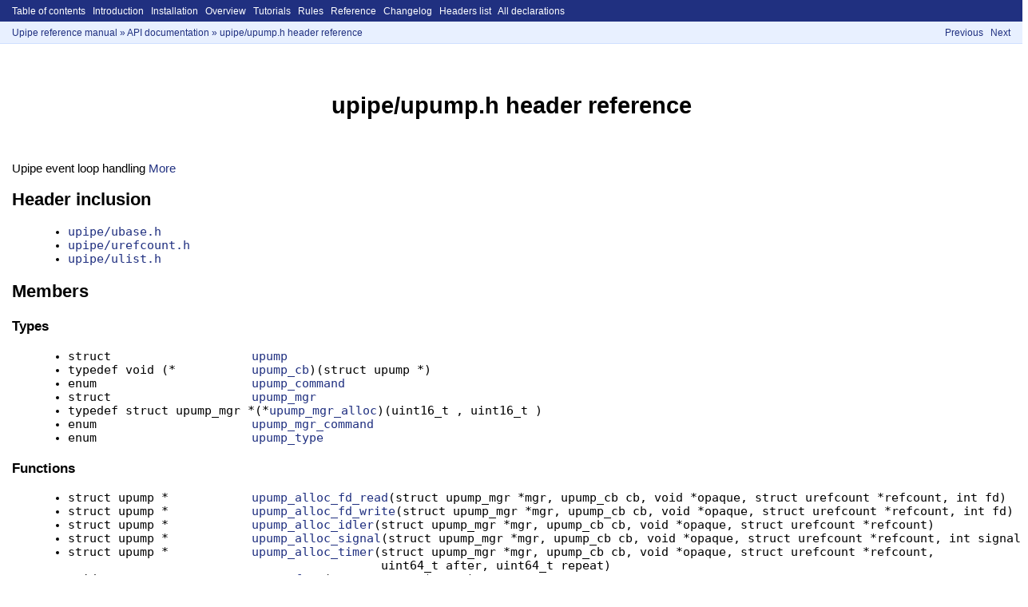

--- FILE ---
content_type: text/html
request_url: http://upipe.org/doc-0.5/upipe_upump_h_header_reference.html
body_size: 5540
content:
<?xml version="1.0" encoding="utf-8"?>
<!DOCTYPE html PUBLIC "-//W3C//DTD XHTML 1.0 Strict//EN" "http://www.w3.org/TR/xhtml1/DTD/xhtml1-strict.dtd">
<html xmlns="http://www.w3.org/1999/xhtml">
<head>
 <meta name="Generator" content="MKDOC " />
 <title>Upipe reference manual </title>
 <link rel="stylesheet" href="mkdoc.css" />
 <style type="text/css">

  .sec_hidden { display: none; }
  .sec_shown {}
 </style>
</head><body>
<div class="page"><div class="head"><div class="headlinks"><a href="Table_of_contents.html">Table of contents</a>
 &nbsp; <a href="Introduction.html">Introduction</a>
 &nbsp; <a href="Installation.html">Installation</a>
 &nbsp; <a href="Overview.html">Overview</a>
 &nbsp; <a href="Tutorials.html">Tutorials</a>
 &nbsp; <a href="Rules.html">Rules</a>
 &nbsp; <a href="Reference.html">Reference</a>
 &nbsp; <a href="Changelog.html">Changelog</a>
 &nbsp; <a href="API_documentation.html#_Headers_list">Headers list</a>
 &nbsp; <a href="All_declarations.html">All declarations</a>
</div><div class="navlinks"><a href="upipe_uprobe_uref_mgr_h_header_reference.html"  accesskey="p" id="nav_prev">Previous </a> &nbsp; <a href="upipe_upump_blocker_h_header_reference.html"  accesskey="n" id="nav_next"> Next</a></div>
<div class="nestlinks"><a href="index.html" accesskey="t">Upipe reference manual</a> &raquo; <a href="API_documentation.html">API documentation</a> &raquo; <a href="upipe_upump_h_header_reference.html">upipe/upump.h header reference</a></div>
</div><div class="content"><div style="clear: both; height:20px;"></div>
<h1>upipe/upump.h header reference</h1><div class="sec_content1">
<div style="clear: both; height:20px;"></div>
<p>Upipe event loop handling <a href="upipe_upump_h_header_reference.html#_Description286">More</a></p>
</div><h2>Header inclusion<a href="#_Header_inclusion286" id="_Header_inclusion286" class="hover_link">&nbsp;&nbsp;</a></h2><div class="sec_content2">
<ul><li><span class="codedecl"><a href="upipe_ubase_h_header_reference.html">upipe/ubase.h</a></span></li>
<li><span class="codedecl"><a href="upipe_urefcount_h_header_reference.html">upipe/urefcount.h</a></span></li>
<li><span class="codedecl"><a href="upipe_ulist_h_header_reference.html">upipe/ulist.h</a></span></li>
</ul>
</div><h2>Members<a href="#_Members286" id="_Members286" class="hover_link">&nbsp;&nbsp;</a></h2><div class="sec_content2">
</div><h3>Types<a href="#_Types34" id="_Types34" class="hover_link">&nbsp;&nbsp;</a></h3><div class="sec_content3">
<ul><li><span class="listitem"><span class="codedecl"><span class="member_prefix">struct </span><span class="member_signature"><span class="member_name"><a href="upipe_upump_h_header_reference.html#__2473">upump</a></span></span></span></span></li>
<li><span class="listitem"><span class="codedecl"><span class="member_prefix">typedef void (*</span><span class="member_signature"><span class="member_name"><a href="upipe_upump_h_header_reference.html#__2479">upump_cb</a></span>)(<span class="member_params"><span class="member_param">struct upump *</span>) </span></span></span></span></li>
<li><span class="listitem"><span class="codedecl"><span class="member_prefix">enum </span><span class="member_signature"><span class="member_name"><a href="upipe_upump_h_header_reference.html#__2480">upump_command</a></span></span></span></span></li>
<li><span class="listitem"><span class="codedecl"><span class="member_prefix">struct </span><span class="member_signature"><span class="member_name"><a href="upipe_upump_h_header_reference.html#__2484">upump_mgr</a></span></span></span></span></li>
<li><span class="listitem"><span class="codedecl"><span class="member_prefix">typedef struct upump_mgr *(*</span><span class="member_signature"><span class="member_name"><a href="upipe_upump_h_header_reference.html#__2485">upump_mgr_alloc</a></span>)(<span class="member_params"><span class="member_param">uint16_t , </span><span class="member_param">uint16_t </span>) </span></span></span></span></li>
<li><span class="listitem"><span class="codedecl"><span class="member_prefix">enum </span><span class="member_signature"><span class="member_name"><a href="upipe_upump_h_header_reference.html#__2486">upump_mgr_command</a></span></span></span></span></li>
<li><span class="listitem"><span class="codedecl"><span class="member_prefix">enum </span><span class="member_signature"><span class="member_name"><a href="upipe_upump_h_header_reference.html#__2497">upump_type</a></span></span></span></span></li>
</ul>
</div><h3>Functions<a href="#_Functions148" id="_Functions148" class="hover_link">&nbsp;&nbsp;</a></h3><div class="sec_content3">
<ul><li><span class="listitem"><span class="codedecl"><span class="member_prefix">struct upump * </span><span class="member_signature"><span class="member_name"><a href="upipe_upump_h_header_reference.html#__2474">upump_alloc_fd_read</a></span>(<span class="member_params"><span class="member_param">struct upump_mgr *mgr, </span><span class="member_param">upump_cb cb, </span><span class="member_param">void *opaque, </span><span class="member_param">struct urefcount *refcount, </span><span class="member_param">int fd</span>)</span></span></span></span></li>
<li><span class="listitem"><span class="codedecl"><span class="member_prefix">struct upump * </span><span class="member_signature"><span class="member_name"><a href="upipe_upump_h_header_reference.html#__2475">upump_alloc_fd_write</a></span>(<span class="member_params"><span class="member_param">struct upump_mgr *mgr, </span><span class="member_param">upump_cb cb, </span><span class="member_param">void *opaque, </span><span class="member_param">struct urefcount *refcount, </span><span class="member_param">int fd</span>)</span></span></span></span></li>
<li><span class="listitem"><span class="codedecl"><span class="member_prefix">struct upump * </span><span class="member_signature"><span class="member_name"><a href="upipe_upump_h_header_reference.html#__2476">upump_alloc_idler</a></span>(<span class="member_params"><span class="member_param">struct upump_mgr *mgr, </span><span class="member_param">upump_cb cb, </span><span class="member_param">void *opaque, </span><span class="member_param">struct urefcount *refcount</span>)</span></span></span></span></li>
<li><span class="listitem"><span class="codedecl"><span class="member_prefix">struct upump * </span><span class="member_signature"><span class="member_name"><a href="upipe_upump_h_header_reference.html#__2477">upump_alloc_signal</a></span>(<span class="member_params"><span class="member_param">struct upump_mgr *mgr, </span><span class="member_param">upump_cb cb, </span><span class="member_param">void *opaque, </span><span class="member_param">struct urefcount *refcount, </span><span class="member_param">int signal</span>)</span></span></span></span></li>
<li><span class="listitem"><span class="codedecl"><span class="member_prefix">struct upump * </span><span class="member_signature"><span class="member_name"><a href="upipe_upump_h_header_reference.html#__2478">upump_alloc_timer</a></span>(<span class="member_params"><span class="member_param">struct upump_mgr *mgr, </span><span class="member_param">upump_cb cb, </span><span class="member_param">void *opaque, </span><span class="member_param">struct urefcount *refcount, </span><span class="member_param">uint64_t after, </span><span class="member_param">uint64_t repeat</span>)</span></span></span></span></li>
<li><span class="listitem"><span class="codedecl"><span class="member_prefix">void </span><span class="member_signature"><span class="member_name"><a href="upipe_upump_h_header_reference.html#__2481">upump_free</a></span>(<span class="member_params"><span class="member_param">struct upump *upump</span>)</span></span></span></span></li>
<li><span class="listitem"><span class="codedecl"><span class="member_prefix">void </span><span class="member_signature"><span class="member_name"><a href="upipe_upump_h_header_reference.html#__2483">upump_get_status</a></span>(<span class="member_params"><span class="member_param">struct upump *upump, </span><span class="member_param">bool *status_p</span>)</span></span></span></span></li>
<li><span class="listitem"><span class="codedecl"><span class="member_prefix">void </span><span class="member_signature"><span class="member_name"><a href="upipe_upump_h_header_reference.html#__2488">upump_mgr_release</a></span>(<span class="member_params"><span class="member_param">struct upump_mgr *mgr</span>)</span></span></span></span></li>
<li><span class="listitem"><span class="codedecl"><span class="member_prefix">int </span><span class="member_signature"><span class="member_name"><a href="upipe_upump_h_header_reference.html#__2489">upump_mgr_run</a></span>(<span class="member_params"><span class="member_param">struct upump_mgr *mgr, </span><span class="member_param">struct umutex *mutex</span>)</span></span></span></span></li>
<li><span class="listitem"><span class="codedecl"><span class="member_prefix">void </span><span class="member_signature"><span class="member_name"><a href="upipe_upump_h_header_reference.html#__2490">upump_mgr_set_opaque</a></span>(<span class="member_params"><span class="member_param">struct upump_mgr *upump_mgr, </span><span class="member_param">void *opaque</span>)</span></span></span></span></li>
<li><span class="listitem"><span class="codedecl"><span class="member_prefix">struct upump_mgr * </span><span class="member_signature"><span class="member_name"><a href="upipe_upump_h_header_reference.html#__2491">upump_mgr_use</a></span>(<span class="member_params"><span class="member_param">struct upump_mgr *mgr</span>)</span></span></span></span></li>
<li><span class="listitem"><span class="codedecl"><span class="member_prefix">int </span><span class="member_signature"><span class="member_name"><a href="upipe_upump_h_header_reference.html#__2492">upump_mgr_vacuum</a></span>(<span class="member_params"><span class="member_param">struct upump_mgr *mgr</span>)</span></span></span></span></li>
<li><span class="listitem"><span class="codedecl"><span class="member_prefix">void </span><span class="member_signature"><span class="member_name"><a href="upipe_upump_h_header_reference.html#__2493">upump_set_cb</a></span>(<span class="member_params"><span class="member_param">struct upump *upump, </span><span class="member_param">upump_cb cb, </span><span class="member_param">void *opaque</span>)</span></span></span></span></li>
<li><span class="listitem"><span class="codedecl"><span class="member_prefix">void </span><span class="member_signature"><span class="member_name"><a href="upipe_upump_h_header_reference.html#__2494">upump_set_status</a></span>(<span class="member_params"><span class="member_param">struct upump *upump, </span><span class="member_param">bool status</span>)</span></span></span></span></li>
<li><span class="listitem"><span class="codedecl"><span class="member_prefix">void </span><span class="member_signature"><span class="member_name"><a href="upipe_upump_h_header_reference.html#__2495">upump_start</a></span>(<span class="member_params"><span class="member_param">struct upump *upump</span>)</span></span></span></span></li>
<li><span class="listitem"><span class="codedecl"><span class="member_prefix">void </span><span class="member_signature"><span class="member_name"><a href="upipe_upump_h_header_reference.html#__2496">upump_stop</a></span>(<span class="member_params"><span class="member_param">struct upump *upump</span>)</span></span></span></span></li>
</ul>
</div><h3>Macros<a href="#_Macros11" id="_Macros11" class="hover_link">&nbsp;&nbsp;</a></h3><div class="sec_content3">
<ul><li><span class="listitem"><span class="codedecl"><a href="upipe_upump_h_header_reference.html#__2482">upump_get_opaque</a></span></span></li>
<li><span class="listitem"><span class="codedecl"><a href="upipe_upump_h_header_reference.html#__2487">upump_mgr_get_opaque</a></span></span></li>
</ul>
</div><h2>Description<a href="#_Description286" id="_Description286" class="hover_link">&nbsp;&nbsp;</a></h2><div class="sec_content2">
<p>Upipe event loop handling</p>
</div><h2>Members detail<a href="#_Members_detail286" id="_Members_detail286" class="hover_link">&nbsp;&nbsp;</a></h2><div class="sec_content2">
</div><div class="divmember public_member"><h3><span class="codedecl"><span class="member_prefix">#define </span><span class="member_signature"><span class="member_name">_UPIPE_UPUMP_H_</span></span></span><a href="#__2472" id="__2472" class="hover_link">&nbsp;&nbsp;</a></h3></div><div class="sec_content3">
<p>This macro is declared in <span class="codedecl"><a href="upipe_upump_h_header_reference.html">upipe/upump.h</a></span> source file, line 31.</p>
</div><div class="divmember public_member"><h3><span class="codedecl"><span class="member_prefix">struct </span><span class="member_signature"><span class="member_name">upump</span></span></span><a href="#__2473" id="__2473" class="hover_link">&nbsp;&nbsp;</a></h3></div><div class="sec_content3">
<p>This struct is declared in <span class="codedecl"><a href="upipe_upump_h_header_reference.html">upipe/upump.h</a></span> source file, line 107.</p>
<p>This struct stores a pump of a given event loop.</p>
<p>The structure is not refcounted and shouldn't be used by more than one thread at once.</p>
<div class="table_frame"><table class="table"><tr class="tr_head"><th style="width:30%;">Field</th><th style="width:70%;">Description</th></tr>
<tr class="tr1"><td><span class="codedecl">struct <a href="upipe_ubase_h_header_reference.html#__1962">uchain</a>  <a href="upipe_upump_h_header_reference.html#__2473">uchain</a>;</span></td><td>structure for double-linked lists - for use by the allocating pipe<br />
</td></tr>
<tr class="tr0"><td><span class="codedecl">struct <a href="upipe_upump_h_header_reference.html#__2484">upump_mgr</a> * <a href="upipe_upump_h_header_reference.html#__2473">mgr</a>;</span></td><td>pointer to the event loop manager<br />
</td></tr>
<tr class="tr1"><td><span class="codedecl">bool <a href="upipe_upump_h_header_reference.html#__2473">started</a>;</span></td><td>true if upump_start() was called on the pump<br />
</td></tr>
<tr class="tr0"><td><span class="codedecl">struct uchain <a href="upipe_upump_h_header_reference.html#__2473">blockers</a>;</span></td><td>blockers registered on this pump<br />
</td></tr>
<tr class="tr1"><td><span class="codedecl"><a href="upipe_upump_h_header_reference.html#__2479">upump_cb</a>  <a href="upipe_upump_h_header_reference.html#__2473">cb</a>;</span></td><td>function to call back when triggered<br />
</td></tr>
<tr class="tr0"><td><span class="codedecl">void * <a href="upipe_upump_h_header_reference.html#__2473">opaque</a>;</span></td><td>opaque pointer for the callback<br />
</td></tr>
<tr class="tr1 tr_last"><td><span class="codedecl">struct urefcount * <a href="upipe_upump_h_header_reference.html#__2473">refcount</a>;</span></td><td>pointer to urefcount structure to increment during callback<br />
</td></tr></table></div>
</div><div class="divmember public_member"><h3><span class="codedecl"><span class="member_prefix">struct <a href="upipe_upump_h_header_reference.html#__2473">upump</a> * </span><span class="member_signature"><span class="member_name">upump_alloc_fd_read</span>(<span class="member_params"><span class="member_param">struct <a href="upipe_upump_h_header_reference.html#__2484">upump_mgr</a> *mgr, </span><span class="member_param"><a href="upipe_upump_h_header_reference.html#__2479">upump_cb</a> cb, </span><span class="member_param">void *opaque, </span><span class="member_param">struct urefcount *refcount, </span><span class="member_param">int fd</span>)</span></span></span><a href="#__2474" id="__2474" class="hover_link">&nbsp;&nbsp;</a></h3></div><div class="sec_content3">
<p>This function is declared in <span class="codedecl"><a href="upipe_upump_h_header_reference.html">upipe/upump.h</a></span> source file, line 249.</p>
<p>This function allocates and initializes a pump for a readable file descriptor.</p>
<p>Parameter list:</p>
<ul><li><span class="codedecl">mgr</span>: management structure for this event loop </li>
<li><span class="codedecl">cb</span>: function to call when the pump triggers </li>
<li><span class="codedecl">opaque</span>: pointer to the module's internal structure </li>
<li><span class="codedecl">refcount</span>: pointer to urefcount structure to increment during callback, or NULL </li>
<li><span class="codedecl">fd</span>: file descriptor to watch </li>
</ul>
<p>The return value is pointer to allocated pump, or NULL in case of failure</p>
</div><div class="divmember public_member"><h3><span class="codedecl"><span class="member_prefix">struct <a href="upipe_upump_h_header_reference.html#__2473">upump</a> * </span><span class="member_signature"><span class="member_name">upump_alloc_fd_write</span>(<span class="member_params"><span class="member_param">struct <a href="upipe_upump_h_header_reference.html#__2484">upump_mgr</a> *mgr, </span><span class="member_param"><a href="upipe_upump_h_header_reference.html#__2479">upump_cb</a> cb, </span><span class="member_param">void *opaque, </span><span class="member_param">struct urefcount *refcount, </span><span class="member_param">int fd</span>)</span></span></span><a href="#__2475" id="__2475" class="hover_link">&nbsp;&nbsp;</a></h3></div><div class="sec_content3">
<p>This function is declared in <span class="codedecl"><a href="upipe_upump_h_header_reference.html">upipe/upump.h</a></span> source file, line 267.</p>
<p>This function allocates and initializes a pump for a writable file descriptor.</p>
<p>Parameter list:</p>
<ul><li><span class="codedecl">mgr</span>: management structure for this event loop </li>
<li><span class="codedecl">cb</span>: function to call when the pump triggers </li>
<li><span class="codedecl">opaque</span>: pointer to the module's internal structure </li>
<li><span class="codedecl">refcount</span>: pointer to urefcount structure to increment during callback, or NULL </li>
<li><span class="codedecl">fd</span>: file descriptor to watch </li>
</ul>
<p>The return value is pointer to allocated pump, or NULL in case of failure</p>
</div><div class="divmember public_member"><h3><span class="codedecl"><span class="member_prefix">struct <a href="upipe_upump_h_header_reference.html#__2473">upump</a> * </span><span class="member_signature"><span class="member_name">upump_alloc_idler</span>(<span class="member_params"><span class="member_param">struct <a href="upipe_upump_h_header_reference.html#__2484">upump_mgr</a> *mgr, </span><span class="member_param"><a href="upipe_upump_h_header_reference.html#__2479">upump_cb</a> cb, </span><span class="member_param">void *opaque, </span><span class="member_param">struct urefcount *refcount</span>)</span></span></span><a href="#__2476" id="__2476" class="hover_link">&nbsp;&nbsp;</a></h3></div><div class="sec_content3">
<p>This function is declared in <span class="codedecl"><a href="upipe_upump_h_header_reference.html">upipe/upump.h</a></span> source file, line 209.</p>
<p>This function allocates and initializes an idler pump.</p>
<p>Parameter list:</p>
<ul><li><span class="codedecl">mgr</span>: management structure for this event loop </li>
<li><span class="codedecl">cb</span>: function to call when the pump triggers </li>
<li><span class="codedecl">opaque</span>: pointer to the module's internal structure </li>
<li><span class="codedecl">refcount</span>: pointer to urefcount structure to increment during callback, or NULL </li>
</ul>
<p>The return value is pointer to allocated pump, or NULL in case of failure</p>
</div><div class="divmember public_member"><h3><span class="codedecl"><span class="member_prefix">struct <a href="upipe_upump_h_header_reference.html#__2473">upump</a> * </span><span class="member_signature"><span class="member_name">upump_alloc_signal</span>(<span class="member_params"><span class="member_param">struct <a href="upipe_upump_h_header_reference.html#__2484">upump_mgr</a> *mgr, </span><span class="member_param"><a href="upipe_upump_h_header_reference.html#__2479">upump_cb</a> cb, </span><span class="member_param">void *opaque, </span><span class="member_param">struct urefcount *refcount, </span><span class="member_param">int signal</span>)</span></span></span><a href="#__2477" id="__2477" class="hover_link">&nbsp;&nbsp;</a></h3></div><div class="sec_content3">
<p>This function is declared in <span class="codedecl"><a href="upipe_upump_h_header_reference.html">upipe/upump.h</a></span> source file, line 285.</p>
<p>This function allocates and initializes a pump for a signal.</p>
<p>Parameter list:</p>
<ul><li><span class="codedecl">mgr</span>: management structure for this event loop </li>
<li><span class="codedecl">cb</span>: function to call when the pump triggers </li>
<li><span class="codedecl">opaque</span>: pointer to the module's internal structure </li>
<li><span class="codedecl">refcount</span>: pointer to urefcount structure to increment during callback, or NULL </li>
<li><span class="codedecl">signal</span>: signal to watch </li>
</ul>
<p>The return value is pointer to allocated pump, or NULL in case of failure</p>
</div><div class="divmember public_member"><h3><span class="codedecl"><span class="member_prefix">struct <a href="upipe_upump_h_header_reference.html#__2473">upump</a> * </span><span class="member_signature"><span class="member_name">upump_alloc_timer</span>(<span class="member_params"><span class="member_param">struct <a href="upipe_upump_h_header_reference.html#__2484">upump_mgr</a> *mgr, </span><span class="member_param"><a href="upipe_upump_h_header_reference.html#__2479">upump_cb</a> cb, </span><span class="member_param">void *opaque, </span><span class="member_param">struct urefcount *refcount, </span><span class="member_param">uint64_t after, </span><span class="member_param">uint64_t repeat</span>)</span></span></span><a href="#__2478" id="__2478" class="hover_link">&nbsp;&nbsp;</a></h3></div><div class="sec_content3">
<p>This function is declared in <span class="codedecl"><a href="upipe_upump_h_header_reference.html">upipe/upump.h</a></span> source file, line 230.</p>
<p>This function allocates and initializes a pump for a timer.</p>
<p>Parameter list:</p>
<ul><li><span class="codedecl">mgr</span>: management structure for this event loop </li>
<li><span class="codedecl">cb</span>: function to call when the pump triggers </li>
<li><span class="codedecl">opaque</span>: pointer to the module's internal structure </li>
<li><span class="codedecl">refcount</span>: pointer to urefcount structure to increment during callback, or NULL </li>
<li><span class="codedecl">after</span>: time after which it triggers, in ticks of a 27 MHz monotonic clock </li>
<li><span class="codedecl">repeat</span>: pump will trigger again each repeat occurrence, in ticks of a 27 MHz monotonic clock (0 to disable) </li>
</ul>
<p>The return value is pointer to allocated pump, or NULL in case of failure</p>
</div><div class="divmember public_member"><h3><span class="codedecl"><span class="member_prefix">typedef void (*</span><span class="member_signature"><span class="member_name">upump_cb</span>)(<span class="member_params"><span class="member_param">struct <a href="upipe_upump_h_header_reference.html#__2473">upump</a> *</span>) </span></span></span><a href="#__2479" id="__2479" class="hover_link">&nbsp;&nbsp;</a></h3></div><div class="sec_content3">
<p>This typedef is declared in <span class="codedecl"><a href="upipe_upump_h_header_reference.html">upipe/upump.h</a></span> source file, line 100.</p>
<p>function called when a pump is triggered</p>
</div><div class="divmember public_member"><h3><span class="codedecl"><span class="member_prefix">enum </span><span class="member_signature"><span class="member_name">upump_command</span></span></span><a href="#__2480" id="__2480" class="hover_link">&nbsp;&nbsp;</a></h3></div><div class="sec_content3">
<p>This enum is declared in <span class="codedecl"><a href="upipe_upump_h_header_reference.html">upipe/upump.h</a></span> source file, line 78.</p>
<p>This enum defines standard commands which upump handlers may implement.</p>
<div class="table_frame"><table class="table"><tr class="tr_head"><th style="width:20%;">Identifier</th><th style="width:10%;">Value</th><th style="width:70%;">Description</th></tr>
<tr class="tr1"><td>UPUMP_START</td><td>0</td><td>starts the pump (void)<br />
</td></tr>
<tr class="tr0"><td>UPUMP_STOP</td><td>1</td><td>stops the pump (void)<br />
</td></tr>
<tr class="tr1"><td>UPUMP_FREE</td><td>2</td><td>frees the pump (void)<br />
</td></tr>
<tr class="tr0"><td>UPUMP_GET_STATUS</td><td>3</td><td>gets the pump blocking status (int *)<br />
</td></tr>
<tr class="tr1"><td>UPUMP_SET_STATUS</td><td>4</td><td>sets the pump blocking status (int)<br />
</td></tr>
<tr class="tr0"><td>UPUMP_ALLOC_BLOCKER</td><td>5</td><td>allocates a blocker (struct upump_blocker **)<br />
</td></tr>
<tr class="tr1"><td>UPUMP_FREE_BLOCKER</td><td>6</td><td>frees a blocker (struct upump_blocker *)<br />
</td></tr>
<tr class="tr0 tr_last"><td>UPUMP_CONTROL_LOCAL</td><td>0x8000</td><td>non-standard commands implemented by a upump handler can start from there (first arg = signature)<br />
</td></tr></table></div>
</div><div class="divmember public_member"><h3><span class="codedecl"><span class="member_prefix">void </span><span class="member_signature"><span class="member_name">upump_free</span>(<span class="member_params"><span class="member_param">struct <a href="upipe_upump_h_header_reference.html#__2473">upump</a> *upump</span>)</span></span></span><a href="#__2481" id="__2481" class="hover_link">&nbsp;&nbsp;</a></h3></div><div class="sec_content3">
<p>This function is declared in <span class="codedecl"><a href="upipe_upump_h_header_reference.html">upipe/upump.h</a></span> source file, line 353.</p>
<p>This function frees a upump structure. Please note that the pump must be stopped before.</p>
<p>Parameter list:</p>
<ul><li><span class="codedecl">upump</span>: description structure of the pump</li>
</ul>
</div><div class="divmember public_member"><h3><span class="codedecl"><span class="member_prefix">#define </span><span class="member_signature"><span class="member_name">upump_get_opaque</span>(upump, type)</span></span><a href="#__2482" id="__2482" class="hover_link">&nbsp;&nbsp;</a></h3></div><div class="sec_content3">
<p>This macro is declared in <span class="codedecl"><a href="upipe_upump_h_header_reference.html">upipe/upump.h</a></span> source file, line 390.</p>
<p>This macro gets the opaque structure with a cast.</p>
<p>Parameter list:</p>
<ul><li><span class="codedecl">upump</span>: description structure of the pump </li>
<li><span class="codedecl">type</span>: type to cast to return opaque</li>
</ul>
</div><div class="divmember public_member"><h3><span class="codedecl"><span class="member_prefix">void </span><span class="member_signature"><span class="member_name">upump_get_status</span>(<span class="member_params"><span class="member_param">struct <a href="upipe_upump_h_header_reference.html#__2473">upump</a> *upump, </span><span class="member_param">bool *status_p</span>)</span></span></span><a href="#__2483" id="__2483" class="hover_link">&nbsp;&nbsp;</a></h3></div><div class="sec_content3">
<p>This function is declared in <span class="codedecl"><a href="upipe_upump_h_header_reference.html">upipe/upump.h</a></span> source file, line 367.</p>
<p>This function gets the blocking status of a pump (whether the event loop will quit if the pump is the only active pump).</p>
<p>Parameter list:</p>
<ul><li><span class="codedecl">upump</span>: description structure of the pump </li>
<li><span class="codedecl">status_p</span>: reference to boolean representing the blocking status of a pump</li>
</ul>
</div><div class="divmember public_member"><h3><span class="codedecl"><span class="member_prefix">struct </span><span class="member_signature"><span class="member_name">upump_mgr</span></span></span><a href="#__2484" id="__2484" class="hover_link">&nbsp;&nbsp;</a></h3></div><div class="sec_content3">
<p>This struct is declared in <span class="codedecl"><a href="upipe_upump_h_header_reference.html">upipe/upump.h</a></span> source file, line 141.</p>
<p>This struct stores common management parameters for a given event loop.</p>
<div class="table_frame"><table class="table"><tr class="tr_head"><th style="width:30%;">Field</th><th style="width:70%;">Description</th></tr>
<tr class="tr1"><td><span class="codedecl">struct urefcount * <a href="upipe_upump_h_header_reference.html#__2484">refcount</a>;</span></td><td>pointer to refcount management structure<br />
</td></tr>
<tr class="tr0"><td><span class="codedecl">unsigned int <a href="upipe_upump_h_header_reference.html#__2484">signature</a>;</span></td><td>signature of the upump handler<br />
</td></tr>
<tr class="tr1"><td><span class="codedecl">struct <a href="upipe_ubase_h_header_reference.html#__1962">uchain</a>  <a href="upipe_upump_h_header_reference.html#__2484">uchain</a>;</span></td><td>structure for double-linked lists - for use by the application only<br />
</td></tr>
<tr class="tr0"><td><span class="codedecl">void * <a href="upipe_upump_h_header_reference.html#__2484">opaque</a>;</span></td><td>opaque - for use by the application only<br />
</td></tr>
<tr class="tr1"><td><span class="codedecl">struct <a href="upipe_upump_h_header_reference.html#__2473">upump</a> *(*<a href="upipe_upump_h_header_reference.html#__2484">upump_alloc</a>)(struct <a href="upipe_upump_h_header_reference.html#__2484">upump_mgr</a> *, int va_list ) ;</span></td><td>function to create a pump<br />
</td></tr>
<tr class="tr0"><td><span class="codedecl">int (*<a href="upipe_upump_h_header_reference.html#__2484">upump_control</a>)(struct <a href="upipe_upump_h_header_reference.html#__2473">upump</a> *, int va_list ) ;</span></td><td>control function for standard or local commands - all parameters belong to the caller<br />
</td></tr>
<tr class="tr1 tr_last"><td><span class="codedecl">int (*<a href="upipe_upump_h_header_reference.html#__2484">upump_mgr_control</a>)(struct <a href="upipe_upump_h_header_reference.html#__2484">upump_mgr</a> *, int va_list ) ;</span></td><td>control function for standard or local manager commands - all parameters belong to the caller<br />
</td></tr></table></div>
</div><div class="divmember public_member"><h3><span class="codedecl"><span class="member_prefix">typedef struct <a href="upipe_upump_h_header_reference.html#__2484">upump_mgr</a> *(*</span><span class="member_signature"><span class="member_name">upump_mgr_alloc</span>)(<span class="member_params"><span class="member_param">uint16_t , </span><span class="member_param">uint16_t </span>) </span></span></span><a href="#__2485" id="__2485" class="hover_link">&nbsp;&nbsp;</a></h3></div><div class="sec_content3">
<p>This typedef is declared in <span class="codedecl"><a href="upipe_upump_h_header_reference.html">upipe/upump.h</a></span> source file, line 165.</p>
<p>This typedef allocates a new event loop and a upump manager.</p>
</div><div class="divmember public_member"><h3><span class="codedecl"><span class="member_prefix">enum </span><span class="member_signature"><span class="member_name">upump_mgr_command</span></span></span><a href="#__2486" id="__2486" class="hover_link">&nbsp;&nbsp;</a></h3></div><div class="sec_content3">
<p>This enum is declared in <span class="codedecl"><a href="upipe_upump_h_header_reference.html">upipe/upump.h</a></span> source file, line 129.</p>
<p>This enum defines standard commands which upump managers may implement.</p>
<div class="table_frame"><table class="table"><tr class="tr_head"><th style="width:20%;">Identifier</th><th style="width:10%;">Value</th><th style="width:70%;">Description</th></tr>
<tr class="tr1"><td>UPUMP_MGR_RUN</td><td>0</td><td>run the event loop (struct umutex *)<br />
</td></tr>
<tr class="tr0"><td>UPUMP_MGR_VACUUM</td><td>1</td><td>release all buffers kept in pools (void)<br />
</td></tr>
<tr class="tr1 tr_last"><td>UPUMP_MGR_CONTROL_LOCAL</td><td>0x8000</td><td>non-standard manager commands implemented by a upump handler can start from there (first arg = signature)<br />
</td></tr></table></div>
</div><div class="divmember public_member"><h3><span class="codedecl"><span class="member_prefix">#define </span><span class="member_signature"><span class="member_name">upump_mgr_get_opaque</span>(upump_mgr, type)</span></span><a href="#__2487" id="__2487" class="hover_link">&nbsp;&nbsp;</a></h3></div><div class="sec_content3">
<p>This macro is declared in <span class="codedecl"><a href="upipe_upump_h_header_reference.html">upipe/upump.h</a></span> source file, line 433.</p>
<p>This macro gets the opaque member of a upump manager.</p>
<p>Parameter list:</p>
<ul><li><span class="codedecl">upump_mgr</span>: pointer to upump_mgr </li>
<li><span class="codedecl">type</span>: type to cast to </li>
</ul>
<p>The return value is opaque</p>
</div><div class="divmember public_member"><h3><span class="codedecl"><span class="member_prefix">void </span><span class="member_signature"><span class="member_name">upump_mgr_release</span>(<span class="member_params"><span class="member_param">struct <a href="upipe_upump_h_header_reference.html#__2484">upump_mgr</a> *mgr</span>)</span></span></span><a href="#__2488" id="__2488" class="hover_link">&nbsp;&nbsp;</a></h3></div><div class="sec_content3">
<p>This function is declared in <span class="codedecl"><a href="upipe_upump_h_header_reference.html">upipe/upump.h</a></span> source file, line 423.</p>
<p>This function decrements the reference count of a upump manager of frees it.</p>
<p>Parameter list:</p>
<ul><li><span class="codedecl">mgr</span>: pointer to upump manager</li>
</ul>
</div><div class="divmember public_member"><h3><span class="codedecl"><span class="member_prefix">int </span><span class="member_signature"><span class="member_name">upump_mgr_run</span>(<span class="member_params"><span class="member_param">struct <a href="upipe_upump_h_header_reference.html#__2484">upump_mgr</a> *mgr, </span><span class="member_param">struct <a href="upipe_umutex_h_header_reference.html#__2249">umutex</a> *mutex</span>)</span></span></span><a href="#__2489" id="__2489" class="hover_link">&nbsp;&nbsp;</a></h3></div><div class="sec_content3">
<p>This function is declared in <span class="codedecl"><a href="upipe_upump_h_header_reference.html">upipe/upump.h</a></span> source file, line 492.</p>
<p>This function runs an event loop until no pump is active.</p>
<p>Parameter list:</p>
<ul><li><span class="codedecl">mgr</span>: pointer to upump manager </li>
<li><span class="codedecl">mutex</span>: mutual exclusion primitives to access the event loop </li>
</ul>
<p>The return value is an error code, including <span class="codedecl"><a href="upipe_ubase_h_header_reference.html#__1955">UBASE_ERR_BUSY</a></span>, if a pump is still active</p>
</div><div class="divmember public_member"><h3><span class="codedecl"><span class="member_prefix">void </span><span class="member_signature"><span class="member_name">upump_mgr_set_opaque</span>(<span class="member_params"><span class="member_param">struct <a href="upipe_upump_h_header_reference.html#__2484">upump_mgr</a> *upump_mgr, </span><span class="member_param">void *opaque</span>)</span></span></span><a href="#__2490" id="__2490" class="hover_link">&nbsp;&nbsp;</a></h3></div><div class="sec_content3">
<p>This function is declared in <span class="codedecl"><a href="upipe_upump_h_header_reference.html">upipe/upump.h</a></span> source file, line 443.</p>
<p>This function sets the opaque member of a upump manager</p>
<p>Parameter list:</p>
<ul><li><span class="codedecl">upump_mgr</span>: pointer to upump_mgr </li>
<li><span class="codedecl">opaque</span>: opaque</li>
</ul>
</div><div class="divmember public_member"><h3><span class="codedecl"><span class="member_prefix">struct <a href="upipe_upump_h_header_reference.html#__2484">upump_mgr</a> * </span><span class="member_signature"><span class="member_name">upump_mgr_use</span>(<span class="member_params"><span class="member_param">struct <a href="upipe_upump_h_header_reference.html#__2484">upump_mgr</a> *mgr</span>)</span></span></span><a href="#__2491" id="__2491" class="hover_link">&nbsp;&nbsp;</a></h3></div><div class="sec_content3">
<p>This function is declared in <span class="codedecl"><a href="upipe_upump_h_header_reference.html">upipe/upump.h</a></span> source file, line 411.</p>
<p>This function increments the reference count of a upump manager.</p>
<p>Parameter list:</p>
<ul><li><span class="codedecl">mgr</span>: pointer to upump manager </li>
</ul>
<p>The return value is same pointer to upump manager</p>
</div><div class="divmember public_member"><h3><span class="codedecl"><span class="member_prefix">int </span><span class="member_signature"><span class="member_name">upump_mgr_vacuum</span>(<span class="member_params"><span class="member_param">struct <a href="upipe_upump_h_header_reference.html#__2484">upump_mgr</a> *mgr</span>)</span></span></span><a href="#__2492" id="__2492" class="hover_link">&nbsp;&nbsp;</a></h3></div><div class="sec_content3">
<p>This function is declared in <span class="codedecl"><a href="upipe_upump_h_header_reference.html">upipe/upump.h</a></span> source file, line 503.</p>
<p>This function instructs an existing upump manager to release all structures currently kept in pools. It is inteded as a debug tool only.</p>
<p>Parameter list:</p>
<ul><li><span class="codedecl">mgr</span>: pointer to upump manager </li>
</ul>
<p>The return value is an error code</p>
</div><div class="divmember public_member"><h3><span class="codedecl"><span class="member_prefix">void </span><span class="member_signature"><span class="member_name">upump_set_cb</span>(<span class="member_params"><span class="member_param">struct <a href="upipe_upump_h_header_reference.html#__2473">upump</a> *upump, </span><span class="member_param"><a href="upipe_upump_h_header_reference.html#__2479">upump_cb</a> cb, </span><span class="member_param">void *opaque</span>)</span></span></span><a href="#__2493" id="__2493" class="hover_link">&nbsp;&nbsp;</a></h3></div><div class="sec_content3">
<p>This function is declared in <span class="codedecl"><a href="upipe_upump_h_header_reference.html">upipe/upump.h</a></span> source file, line 400.</p>
<p>This function sets the callback parameters of an existing pump.</p>
<p>Parameter list:</p>
<ul><li><span class="codedecl">upump</span>: description structure of the pump </li>
<li><span class="codedecl">cb</span>: function to call when the pump triggers </li>
<li><span class="codedecl">opaque</span>: pointer to the module's internal structure</li>
</ul>
</div><div class="divmember public_member"><h3><span class="codedecl"><span class="member_prefix">void </span><span class="member_signature"><span class="member_name">upump_set_status</span>(<span class="member_params"><span class="member_param">struct <a href="upipe_upump_h_header_reference.html#__2473">upump</a> *upump, </span><span class="member_param">bool status</span>)</span></span></span><a href="#__2494" id="__2494" class="hover_link">&nbsp;&nbsp;</a></h3></div><div class="sec_content3">
<p>This function is declared in <span class="codedecl"><a href="upipe_upump_h_header_reference.html">upipe/upump.h</a></span> source file, line 380.</p>
<p>This function sets the blocking status of a pump (whether the event loop will quit if the pump is the only active pump).</p>
<p>Parameter list:</p>
<ul><li><span class="codedecl">upump</span>: description structure of the pump </li>
<li><span class="codedecl">status</span>: boolean setting the blocking status of a pump</li>
</ul>
</div><div class="divmember public_member"><h3><span class="codedecl"><span class="member_prefix">void </span><span class="member_signature"><span class="member_name">upump_start</span>(<span class="member_params"><span class="member_param">struct <a href="upipe_upump_h_header_reference.html#__2473">upump</a> *upump</span>)</span></span></span><a href="#__2495" id="__2495" class="hover_link">&nbsp;&nbsp;</a></h3></div><div class="sec_content3">
<p>This function is declared in <span class="codedecl"><a href="upipe_upump_h_header_reference.html">upipe/upump.h</a></span> source file, line 334.</p>
<p>This function asks the event loop to start monitoring a pump.</p>
<p>Parameter list:</p>
<ul><li><span class="codedecl">pump</span>: description structure of the pump</li>
</ul>
</div><div class="divmember public_member"><h3><span class="codedecl"><span class="member_prefix">void </span><span class="member_signature"><span class="member_name">upump_stop</span>(<span class="member_params"><span class="member_param">struct <a href="upipe_upump_h_header_reference.html#__2473">upump</a> *upump</span>)</span></span></span><a href="#__2496" id="__2496" class="hover_link">&nbsp;&nbsp;</a></h3></div><div class="sec_content3">
<p>This function is declared in <span class="codedecl"><a href="upipe_upump_h_header_reference.html">upipe/upump.h</a></span> source file, line 343.</p>
<p>This function asks the event loop to stop monitoring a pump.</p>
<p>Parameter list:</p>
<ul><li><span class="codedecl">pump</span>: description structure of the pump</li>
</ul>
</div><div class="divmember public_member"><h3><span class="codedecl"><span class="member_prefix">enum </span><span class="member_signature"><span class="member_name">upump_type</span></span></span><a href="#__2497" id="__2497" class="hover_link">&nbsp;&nbsp;</a></h3></div><div class="sec_content3">
<p>This enum is declared in <span class="codedecl"><a href="upipe_upump_h_header_reference.html">upipe/upump.h</a></span> source file, line 56.</p>
<p>This enum defines the standard types of pumps.</p>
<div class="table_frame"><table class="table"><tr class="tr_head"><th style="width:20%;">Identifier</th><th style="width:10%;">Value</th><th style="width:70%;">Description</th></tr>
<tr class="tr1"><td>UPUMP_TYPE_IDLER</td><td>0</td><td>event continuously triggers (no argument)<br />
</td></tr>
<tr class="tr0"><td>UPUMP_TYPE_TIMER</td><td>1</td><td>event triggers once after a given timeout (arguments = uint64_t, uint64_t)<br />
</td></tr>
<tr class="tr1"><td>UPUMP_TYPE_FD_READ</td><td>2</td><td>event triggers on available data from file descriptor (argument = int)<br />
</td></tr>
<tr class="tr0"><td>UPUMP_TYPE_FD_WRITE</td><td>3</td><td>event triggers on available writing space to file descriptor (argument = int)<br />
</td></tr>
<tr class="tr1"><td>UPUMP_TYPE_SIGNAL</td><td>4</td><td>event triggers on a UNIX signal (argument = int)<br />
</td></tr>
<tr class="tr0 tr_last"><td>UPUMP_TYPE_LOCAL</td><td>0x8000</td><td>non-standard types implemented by a upump handler can start from there (first arg = signature)<br />
</td></tr></table></div>
</div><div class="divmember public_member"><h3><span class="codedecl"><span class="member_prefix">struct <a href="upipe_upump_h_header_reference.html#__2473">upump</a> * </span><span class="member_signature"><span class="member_name">upump_alloc</span>(<span class="member_params"><span class="member_param">struct <a href="upipe_upump_h_header_reference.html#__2484">upump_mgr</a> *mgr, </span><span class="member_param"><a href="upipe_upump_h_header_reference.html#__2479">upump_cb</a> cb, </span><span class="member_param">void *opaque, </span><span class="member_param">struct urefcount *refcount, </span><span class="member_param">int event, </span><span class="member_param">...</span>)</span></span></span><a href="#__2498" id="__2498" class="hover_link">&nbsp;&nbsp;</a></h3></div><div class="sec_content3">
<p><span class="warning">This function is for internal use only.</span></p>
<p>This function is declared in <span class="codedecl"><a href="upipe_upump_h_header_reference.html">upipe/upump.h</a></span> source file, line 181.</p>
<p> This function allocates and initializes a pump.</p>
<p>Parameter list:</p>
<ul><li><span class="codedecl">mgr</span>: management structure for this event loop </li>
<li><span class="codedecl">cb</span>: function to call when the pump triggers </li>
<li><span class="codedecl">opaque</span>: pointer to the module's internal structure </li>
<li><span class="codedecl">refcount</span>: pointer to urefcount structure to increment during callback, or NULL </li>
<li><span class="codedecl">event</span>: type of event to watch for, followed by optional parameters </li>
</ul>
<p>The return value is pointer to allocated pump, or NULL in case of failure</p>
</div><div class="divmember public_member"><h3><span class="codedecl"><span class="member_prefix">int </span><span class="member_signature"><span class="member_name">upump_control</span>(<span class="member_params"><span class="member_param">struct <a href="upipe_upump_h_header_reference.html#__2473">upump</a> *upump, </span><span class="member_param">int command, </span><span class="member_param">...</span>)</span></span></span><a href="#__2499" id="__2499" class="hover_link">&nbsp;&nbsp;</a></h3></div><div class="sec_content3">
<p><span class="warning">This function is for internal use only.</span></p>
<p>This function is declared in <span class="codedecl"><a href="upipe_upump_h_header_reference.html">upipe/upump.h</a></span> source file, line 320.</p>
<p> This function sends a control command to the pump. Note that all control commands must be executed from the same thread - no reentrancy or locking is required from the pump. Also note that all arguments are owned by the caller.</p>
<p>Parameter list:</p>
<ul><li><span class="codedecl">upump</span>: description structure of the pump </li>
<li><span class="codedecl">command</span>: control command to send, followed by optional read or write parameters </li>
</ul>
<p>The return value is an error code</p>
</div><div class="divmember public_member"><h3><span class="codedecl"><span class="member_prefix">int </span><span class="member_signature"><span class="member_name">upump_control_va</span>(<span class="member_params"><span class="member_param">struct <a href="upipe_upump_h_header_reference.html#__2473">upump</a> *upump, </span><span class="member_param">int command, </span><span class="member_param">va_list args</span>)</span></span></span><a href="#__2500" id="__2500" class="hover_link">&nbsp;&nbsp;</a></h3></div><div class="sec_content3">
<p><span class="warning">This function is for internal use only.</span></p>
<p>This function is declared in <span class="codedecl"><a href="upipe_upump_h_header_reference.html">upipe/upump.h</a></span> source file, line 301.</p>
<p> This function sends a control command to the pump. Note that all control commands must be executed from the same thread - no reentrancy or locking is required from the pump. Also note that all arguments are owned by the caller.</p>
<p>Parameter list:</p>
<ul><li><span class="codedecl">upump</span>: description structure of the pump </li>
<li><span class="codedecl">command</span>: control command to send </li>
<li><span class="codedecl">args</span>: optional read or write parameters </li>
</ul>
<p>The return value is an error code</p>
</div><div class="divmember public_member"><h3><span class="codedecl"><span class="member_prefix">struct <a href="upipe_upump_h_header_reference.html#__2473">upump</a> * </span><span class="member_signature"><span class="member_name">upump_from_uchain</span>(<span class="member_params"><span class="member_param">struct <a href="upipe_ubase_h_header_reference.html#__1962">uchain</a> *sub</span>)</span></span></span><a href="#__2501" id="__2501" class="hover_link">&nbsp;&nbsp;</a></h3></div><div class="sec_content3">
<p><span class="warning">This function is for internal use only.</span></p>
<p>This function is declared in <span class="codedecl"><a href="upipe_ubase_h_header_reference.html#__1940">UBASE_FROM_TO</a></span> function like macro expansion, line 19 in <span class="codedecl"><a href="upipe_upump_h_header_reference.html">upipe/upump.h</a></span> source file, line 126.</p>
<p> This function returns a pointer to uchain. </p>
<p>Parameter list:</p>
<ul><li><span class="codedecl">sub</span>: pointer to struct uchain </li>
</ul>
<p>The return value is pointer to struct upump</p>
</div><div class="divmember public_member"><h3><span class="codedecl"><span class="member_prefix">int </span><span class="member_signature"><span class="member_name">upump_mgr_control</span>(<span class="member_params"><span class="member_param">struct <a href="upipe_upump_h_header_reference.html#__2484">upump_mgr</a> *mgr, </span><span class="member_param">int command, </span><span class="member_param">...</span>)</span></span></span><a href="#__2502" id="__2502" class="hover_link">&nbsp;&nbsp;</a></h3></div><div class="sec_content3">
<p><span class="warning">This function is for internal use only.</span></p>
<p>This function is declared in <span class="codedecl"><a href="upipe_upump_h_header_reference.html">upipe/upump.h</a></span> source file, line 475.</p>
<p> This function sends a control command to the pipe manager. Note that thread semantics depend on the pipe manager. Also note that all arguments are owned by the caller.</p>
<p>Parameter list:</p>
<ul><li><span class="codedecl">mgr</span>: pointer to upump manager </li>
<li><span class="codedecl">command</span>: control manager command to send, followed by optional read or write parameters </li>
</ul>
<p>The return value is an error code</p>
</div><div class="divmember public_member"><h3><span class="codedecl"><span class="member_prefix">int </span><span class="member_signature"><span class="member_name">upump_mgr_control_va</span>(<span class="member_params"><span class="member_param">struct <a href="upipe_upump_h_header_reference.html#__2484">upump_mgr</a> *mgr, </span><span class="member_param">int command, </span><span class="member_param">va_list args</span>)</span></span></span><a href="#__2503" id="__2503" class="hover_link">&nbsp;&nbsp;</a></h3></div><div class="sec_content3">
<p><span class="warning">This function is for internal use only.</span></p>
<p>This function is declared in <span class="codedecl"><a href="upipe_upump_h_header_reference.html">upipe/upump.h</a></span> source file, line 457.</p>
<p> This function sends a control command to the upump manager. Note that all arguments are owned by the caller.</p>
<p>Parameter list:</p>
<ul><li><span class="codedecl">mgr</span>: pointer to upump manager </li>
<li><span class="codedecl">command</span>: manager control command to send </li>
<li><span class="codedecl">args</span>: optional read or write parameters </li>
</ul>
<p>The return value is an error code</p>
</div><div class="divmember public_member"><h3><span class="codedecl"><span class="member_prefix">struct <a href="upipe_upump_h_header_reference.html#__2484">upump_mgr</a> * </span><span class="member_signature"><span class="member_name">upump_mgr_from_uchain</span>(<span class="member_params"><span class="member_param">struct <a href="upipe_ubase_h_header_reference.html#__1962">uchain</a> *sub</span>)</span></span></span><a href="#__2504" id="__2504" class="hover_link">&nbsp;&nbsp;</a></h3></div><div class="sec_content3">
<p><span class="warning">This function is for internal use only.</span></p>
<p>This function is declared in <span class="codedecl"><a href="upipe_ubase_h_header_reference.html#__1940">UBASE_FROM_TO</a></span> function like macro expansion, line 19 in <span class="codedecl"><a href="upipe_upump_h_header_reference.html">upipe/upump.h</a></span> source file, line 162.</p>
<p> This function returns a pointer to uchain. </p>
<p>Parameter list:</p>
<ul><li><span class="codedecl">sub</span>: pointer to struct uchain </li>
</ul>
<p>The return value is pointer to struct upump_mgr</p>
</div><div class="divmember public_member"><h3><span class="codedecl"><span class="member_prefix">struct <a href="upipe_ubase_h_header_reference.html#__1962">uchain</a> * </span><span class="member_signature"><span class="member_name">upump_mgr_to_uchain</span>(<span class="member_params"><span class="member_param">struct <a href="upipe_upump_h_header_reference.html#__2484">upump_mgr</a> *s</span>)</span></span></span><a href="#__2505" id="__2505" class="hover_link">&nbsp;&nbsp;</a></h3></div><div class="sec_content3">
<p><span class="warning">This function is for internal use only.</span></p>
<p>This function is declared in <span class="codedecl"><a href="upipe_ubase_h_header_reference.html#__1940">UBASE_FROM_TO</a></span> function like macro expansion, line 9 in <span class="codedecl"><a href="upipe_upump_h_header_reference.html">upipe/upump.h</a></span> source file, line 162.</p>
<p> This function returns a pointer to uchain. </p>
<p>Parameter list:</p>
<ul><li><span class="codedecl">upump_mgr</span>: pointer to struct upump_mgr </li>
</ul>
<p>The return value is pointer to struct uchain</p>
</div><div class="divmember public_member"><h3><span class="codedecl"><span class="member_prefix">struct <a href="upipe_ubase_h_header_reference.html#__1962">uchain</a> * </span><span class="member_signature"><span class="member_name">upump_to_uchain</span>(<span class="member_params"><span class="member_param">struct <a href="upipe_upump_h_header_reference.html#__2473">upump</a> *s</span>)</span></span></span><a href="#__2506" id="__2506" class="hover_link">&nbsp;&nbsp;</a></h3></div><div class="sec_content3">
<p><span class="warning">This function is for internal use only.</span></p>
<p>This function is declared in <span class="codedecl"><a href="upipe_ubase_h_header_reference.html#__1940">UBASE_FROM_TO</a></span> function like macro expansion, line 9 in <span class="codedecl"><a href="upipe_upump_h_header_reference.html">upipe/upump.h</a></span> source file, line 126.</p>
<p> This function returns a pointer to uchain. </p>
<p>Parameter list:</p>
<ul><li><span class="codedecl">upump</span>: pointer to struct upump </li>
</ul>
<p>The return value is pointer to struct uchain</p>
</div></div></div><div class="foot"><div class="headlinks"><a href="Table_of_contents.html">Table of contents</a>
 &nbsp; <a href="Introduction.html">Introduction</a>
 &nbsp; <a href="Installation.html">Installation</a>
 &nbsp; <a href="Overview.html">Overview</a>
 &nbsp; <a href="Tutorials.html">Tutorials</a>
 &nbsp; <a href="Rules.html">Rules</a>
 &nbsp; <a href="Reference.html">Reference</a>
 &nbsp; <a href="Changelog.html">Changelog</a>
 &nbsp; <a href="API_documentation.html#_Headers_list">Headers list</a>
 &nbsp; <a href="All_declarations.html">All declarations</a>
</div><div class="navlinks"><a href="upipe_uprobe_uref_mgr_h_header_reference.html"  accesskey="p" id="nav_prev">Previous </a> &nbsp; <a href="upipe_upump_blocker_h_header_reference.html"  accesskey="n" id="nav_next"> Next</a></div>
<div class="nestlinks"><a href="index.html" accesskey="t">Upipe reference manual</a> &raquo; <a href="API_documentation.html">API documentation</a> &raquo; <a href="upipe_upump_h_header_reference.html">upipe/upump.h header reference</a></div>
<p class="generated"><a style="float: right;" href="http://validator.w3.org/check?uri=referer">Valid XHTML 1.0 Strict</a>Generated by cmassiot on Fri Feb  2 23:57:19 2018 using <a href="http://www.nongnu.org/mkdoc/">MkDoc</a></p></div></body></html>

--- FILE ---
content_type: text/css
request_url: http://upipe.org/doc-0.5/mkdoc.css
body_size: 1581
content:

/* mkdoc-config: html_navlinks 1 */
/* mkdoc-config: html_nestlinks 1 */

/*********** header & footer */

html,body {
  font-family: Verdana, Arial, Helvetica, sans-serif;
  font-size: 11pt;
  color: black;
  margin: 0px;
  height: 100%;
}

.headlogo {
  float: left;
  vertical-align: middle;
  padding: 0px 20px 0px 0px;
}

.navlinks {
  padding: 7px 15px;
  float: right;
  background: #e8f0ff;
  border-bottom-style: solid;
  border-bottom-width: 1px;
  border-bottom-color: #d0e0ff;
}

.nestlinks {
  padding: 7px 15px;
  color: #203080;
  background: #e8f0ff;
  border-bottom-style: solid;
  border-bottom-width: 1px;
  border-bottom-color: #d0e0ff;
}

.headlinks {
  padding: 7px 15px;
  background:#203080;
  color:#203080;
}

.headlinks a:link, .headlinks a:visited {
  color: white;
}

.head {
  display: block;
  font-size: 80%;
}

.content {
  background: white;
  padding: 20px 15px 80px 15px;
}

.page
{
  position: relative;
  min-height: 100%;
  background: white;
}

* html .page
{
  height: 100%;
}

.foot {
  height: 46px;
  padding: 7px 15px;
  background: #e8f0ff;
  font-size: 80%;
  position: relative;
  margin-top: -60px;
  border-top-style: solid;
  border-top-width: 1px;
  border-top-color: #d0e0ff;
}

/*********** misc */

a:link, a:visited {
  text-decoration: none;
  color: #203080;
}

.ext_link a:link, .ext_link a:visited {
  color: #206080;
}

ul {
  list-style-type: disc;
}

hr {
  margin: 20px 0px;
}

.center {
  text-align: center;
}

.warning {
  font-weight: bold;
  color: red;
}

.nodoc {
  color: gray;
  font-style: italic;
}

.tt {
  font-family: monospace;
}

.sec_content2, .sec_content3, .sec_content4,
.sec_content5, .sec_content6 {
  display: block;
  padding: 0px 30px;
  margin-bottom: 20px;
}

/*********** titles */

h1 {
  text-align: center;
}

.subtitle {
  font-size: smaller;
}

.hover_link:hover {
    content: " [link]";
}

div.sec_hidden {
    display: none;
}
div.sec_shown {
}

/*********** index */

.index {
 width : 100%;
}

/*********** tables */

.table {
 width : 100%;
 text-align: left;
 background: #c0d0ff;
 border-spacing: 0px;
 margin: 5px 0px;
 border-radius: 8px 8px 0px 0px;
 -moz-border-radius: 8px 8px 0px 0px;
}

.table_caption {
  width: 100%;
  font-style: italic;
}

.table_frame {
  text-align: center;
  font-size: 10pt;
  margin: 20px 0px;
}

.table td {
  padding: 3px 10px;
  border-top-style: solid;
  border-top-width: 1px;
  border-color: white;
}

.table th {
  padding : 3px 10px;
  text-align: left;
}

.table .tr0 {
  background-color : #e8f0ff;
}

.table .tr1 {
  background-color : #ecf4ff;
}

/*********** images */

.img_caption {
  width: 100%;
  font-style: italic;
}

.img_frame {
  text-align: center;
  font-size: 10pt;
  margin: 20px 30px;
}

/*********** tree */

.tree_frame {
  display: block;
  padding: 0px;
  margin-left: auto;
  margin-right: auto;
}

.tree_default, .tree_public, .tree_protected,
.tree_private, .tree_inaccessible, .tree_this,
.tree_derived {
  height: 100%;
  min-height: 100%;
  border-radius: 8px;
 -moz-border-radius: 8px;
  padding: 2px 0px 0px 0px;
  display:inline-block;
  vertical-align: middle;
  text-align: center;
  border-width:      1px;
  margin:       0px -1px;
}

.tree_row {
  padding: 0px;
  margin: 0px;
  display:inline-block;
}

.tree_default, .tree_public {
  border: solid;
  border-color: #b8c8f8;
  background: #e8f0ff;
  border-width:      1px;
  margin:       0px -1px;
}

.tree_protected {
  border: solid;
  border-color: #e0d0a0;
  background: #ffffd0;
  border-width:      1px;
  margin:       0px -1px;
}

.tree_private {
  border: solid;
  border-color: #e0a0a0;
  background: #ffe8e8;
  border-width:      1px;
  margin:       0px -1px;
}

.tree_inaccessible {
  border: dashed;
  border-color: #e0a0a0;
  background: white;
  border-width:      1px;
  margin:       0px -1px;
}

.tree_derived {
  border: solid;
  border-color: #d0d0d0;
  background: #f8f8f8;
  border-width:      1px;
  margin:       0px -1px;
}

.tree_this {
  border: solid;
  border-width:      2px;
  margin:       0px -2px;
  border-color: #4080e0;
  background: #f8f8ff;
}

.tree_connect_1, .tree_connect_2,
.tree_connect_3, .tree_connect_4 {
  height:16px; 
  padding: 0px;
  display:inline-block;
  vertical-align: middle;
  font-size: 60%;
}

.tree_connect_1, .tree_connect_2,
.tree_connect_3 {
  border: solid;
  border-color: gray;
  border-style: dashed;
}

.tree_connect_1 {
  border-width: 0px 1px 0px 0px;
  margin: 0px -1px 0px 0px;
}

.tree_connect_2 {
  border-width: 1px 1px 0px 0px;
  margin: -1px -1px 0px 0px;
}

.tree_connect_3 {
  border-width: 0px 1px 1px 0px;
  margin: 0px -1px -1px 0px;
}

.tree_pad {
  vertical-align: middle;
  display:inline-block;
  padding: 0px;
  margin: 0px;
}

/*********** code */

.codebox {
  font-family: monospace;
  white-space: pre;
  border: solid;
  border-width: 1px 0px;
  border-color: #c0d0ff;
  background: #e8f0ff;
  padding: 15px;
  margin: 5px 0px;
}

.codedecl {
  font-family: monospace;
}

.codenum {
  color: gray;
  font-style: italic;
}

.codecmt {
  display: inline;
  color: #c00000;
}

.codekw {
  color: #00b0b0;
}

.codetype {
  color: #00b000;
}

.codestr {
  color: #00d000;
}

.codedir {
  color: #0000d0;
}

/*********** member details */

.divmember h1, .divmember h2, .divmember h3,
.divmember h4, .divmember h5, .divmember h6 {
  white-space: pre;
  margin: 0px;
  font-size: 120%;
}

.divmember {
  display: block;
  border-top: solid;
  border-top-width: 2px;
  border-radius: 0px 0px 8px 8px;
  -moz-border-radius: 0px 0px 8px 8px ;
  padding: 2px 10px;
  margin-top: 40px;
}

.public_member {
  border-top-color: #c0d0ff;
  background: #e8f0ff;
}

.protected_member {
  border-top-color: #e0d0a0;
  background: #ffffd0;
}

.private_member {
  border-top-color: #e0a0a0;
  background: #ffe8e8;
}

.slot_member {
  border-top-color: #a0e0c0;
  background: #e8fff8;
}

.signal_member {
  border-top-color: #a0e0c0;
  background: #e8fff8;
}

.listitem_pure {
  font-style: italic;
}

.member_prefix {
  vertical-align: top;
  display: inline-block;
}

.listitem {
  white-space: pre;
}

.listitem .member_prefix {
  min-width: 20%;
}

.member_name {
  vertical-align: top;
}

.member_signature {
  vertical-align: top;
  display: inline-block;
  width: 70%;
}

.member_params {
  vertical-align: top;
  display: inline-block;
  white-space: pre-wrap;
}

.member_param {
  display: inline-block;
}

.decl_short_desc {
  color: gray;
  font-style: italic;
  display: block;
  margin: 0px 0px 5px 20px;
  font-size: 80%;
}

